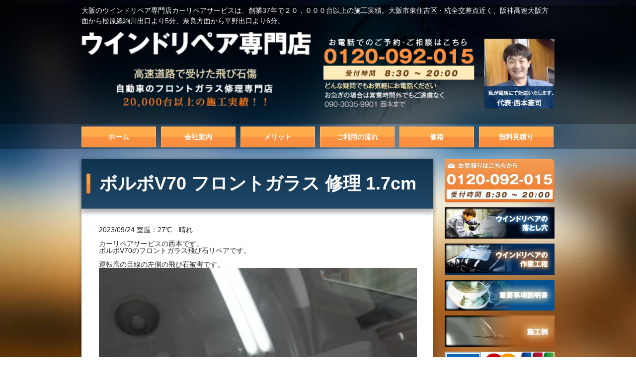

--- FILE ---
content_type: text/html; charset=UTF-8
request_url: https://windowrepair.jp/%E3%83%9C%E3%83%AB%E3%83%9Cv70-%E3%83%95%E3%83%AD%E3%83%B3%E3%83%88%E3%82%AC%E3%83%A9%E3%82%B9-%E4%BF%AE%E7%90%86-1-7cm%E3%81%AE%E3%81%B2%E3%81%B3%E5%89%B2%E3%82%8C/
body_size: 8299
content:
<style>
    img {
        width: 100%;
        max-width: 100%;
        height: auto;
    }

    .singe-wrap {
        overflow: hidden;
    }

</style>
<div class="singe-wrap">
<!doctype html>
<html lang="ja" class="no-js">
<head>
<!-- wexal_pst_init.js does not exist -->
<!-- engagement_delay.js does not exist -->
<link rel="dns-prefetch" href="//www.googletagmanager.com/">
<link rel="preconnect" href="//www.googletagmanager.com/">
<link rel="dns-prefetch" href="//b.yjtag.jp/">
<link rel="dns-prefetch" href="//scdn.line-apps.com/">
<link rel="dns-prefetch" href="//s.yimg.jp/">
<link rel="dns-prefetch" href="//www.google.com/">
<!-- Google Tag Manager -->
<script>(function(w,d,s,l,i){w[l]=w[l]||[];w[l].push({'gtm.start':
new Date().getTime(),event:'gtm.js'});var f=d.getElementsByTagName(s)[0],
j=d.createElement(s),dl=l!='dataLayer'?'&l='+l:'';j.async=true;j.src=
'https://www.googletagmanager.com/gtm.js?id='+i+dl;f.parentNode.insertBefore(j,f);
})(window,document,'script','dataLayer','GTM-W3KXDNM');</script>
<!-- End Google Tag Manager -->
<meta http-equiv="X-UA-Compatible" content="IE=edge">
<meta charset="UTF-8">
<meta name="viewport" content="width=device-width, initial-scale=1">
<link rel="stylesheet" href="https://windowrepair.jp/wp-content/themes/windowrepair/css/style5.css">
<!-- Global site tag (gtag.js) - Google Ads: 979407972 -->
<script async src="https://www.googletagmanager.com/gtag/js?id=G-6MC2SC27DJ"></script>
<script>
  window.dataLayer = window.dataLayer || [];
  function gtag(){dataLayer.push(arguments);}
  gtag('js', new Date());

  gtag('config', 'G-6MC2SC27DJ');
</script>
<!-- Event snippet for LINEボタンクリック conversion page
In your html page, add the snippet and call gtag_report_conversion when someone clicks on the chosen link or button. -->
<script>
	

   
function gtag_report_conversion(url) {
  var callback = function () {
    if (typeof(url) != 'undefined') {
      window.location = url;
    }
  };
  gtag('event', 'conversion', {
      'send_to': 'G-6MC2SC27DJ/HFRbCKvakokYEOSogtMD',
      'event_callback': callback
  });
  return false;
}
</script>
<!-- Global site tag (gtag.js) - Google Analytics -->
<script async src="https://www.googletagmanager.com/gtag/js?id=G-6MC2SC27DJ"></script>
<script>
  window.dataLayer = window.dataLayer || [];
  function gtag(){dataLayer.push(arguments);}
  gtag('js', new Date());

  gtag('config', 'G-6MC2SC27DJ');
</script>
<!-- Event snippet for メール問い合わせカウント conversion page -->
<script>
document.addEventListener( 'wpcf7mailsent', function( event ) {
  gtag('event', 'conversion', {'send_to': 'G-6MC2SC27DJ/oHWwCPOM-1oQ5KiC0wM'});
}, false );
</script>
<!-- Event snippet for スマホコール数カウント conversion page
In your html page, add the snippet and call gtag_report_conversion when someone clicks on the chosen link or button. -->
<script>
function gtag_report_conversion(url) {
  var callback = function () {
    if (typeof(url) != 'undefined') {
      window.location = url;
    }
  };
  gtag('event', 'conversion', {
      'send_to': 'G-6MC2SC27DJ/IMZKCJWEhVsQ5KiC0wM',
      'event_callback': callback
  });
  return false;
}
</script>
<script async src="https://s.yimg.jp/images/listing/tool/cv/ytag.js"></script>
<script>
window.yjDataLayer = window.yjDataLayer || [];
function ytag() { yjDataLayer.push(arguments); }
ytag({"type":"ycl_cookie"});
</script>
<meta name='robots' content='index, follow, max-video-preview:-1, max-snippet:-1, max-image-preview:large'/>
<!-- This site is optimized with the Yoast SEO plugin v20.2.1 - https://yoast.com/wordpress/plugins/seo/ -->
<title>ボルボV70 フロントガラス 修理 1.7cmのひび割れ - 大阪のフロントガラス修理なら - ウィンドリペア専門店</title>
<link rel="canonical" href="https://windowrepair.jp/ボルボv70-フロントガラス-修理-1-7cmのひび割れ/"/>
<meta property="og:locale" content="ja_JP"/>
<meta property="og:type" content="article"/>
<meta property="og:title" content="ボルボV70 フロントガラス 修理 1.7cmのひび割れ - 大阪のフロントガラス修理なら - ウィンドリペア専門店"/>
<meta property="og:description" content="2023/09/24 室温：27℃　晴れ カーリペアサービスの西本です。 ボルボV70のフロントガラス飛び石リペアです。 運転席の目線の左側の飛び石被害です。 綺麗に修理出来ました。"/>
<meta property="og:url" content="https://windowrepair.jp/ボルボv70-フロントガラス-修理-1-7cmのひび割れ/"/>
<meta property="og:site_name" content="ウィンドリペア専門店"/>
<meta property="article:published_time" content="2023-09-24T08:14:58+00:00"/>
<meta property="og:image" content="http://windowrepair.jp/wp-content/uploads/cc46cbc4b66fe95dc206abfa0215698d.jpg"/>
<meta name="author" content="windowrepair"/>
<meta name="twitter:card" content="summary_large_image"/>
<meta name="twitter:label1" content="執筆者"/>
<meta name="twitter:data1" content="windowrepair"/>
<script type="application/ld+json" class="yoast-schema-graph">{"@context":"https://schema.org","@graph":[{"@type":"WebPage","@id":"https://windowrepair.jp/%e3%83%9c%e3%83%ab%e3%83%9cv70-%e3%83%95%e3%83%ad%e3%83%b3%e3%83%88%e3%82%ac%e3%83%a9%e3%82%b9-%e4%bf%ae%e7%90%86-1-7cm%e3%81%ae%e3%81%b2%e3%81%b3%e5%89%b2%e3%82%8c/","url":"https://windowrepair.jp/%e3%83%9c%e3%83%ab%e3%83%9cv70-%e3%83%95%e3%83%ad%e3%83%b3%e3%83%88%e3%82%ac%e3%83%a9%e3%82%b9-%e4%bf%ae%e7%90%86-1-7cm%e3%81%ae%e3%81%b2%e3%81%b3%e5%89%b2%e3%82%8c/","name":"ボルボV70 フロントガラス 修理 1.7cmのひび割れ - 大阪のフロントガラス修理なら - ウィンドリペア専門店","isPartOf":{"@id":"https://windowrepair.jp/#website"},"primaryImageOfPage":{"@id":"https://windowrepair.jp/%e3%83%9c%e3%83%ab%e3%83%9cv70-%e3%83%95%e3%83%ad%e3%83%b3%e3%83%88%e3%82%ac%e3%83%a9%e3%82%b9-%e4%bf%ae%e7%90%86-1-7cm%e3%81%ae%e3%81%b2%e3%81%b3%e5%89%b2%e3%82%8c/#primaryimage"},"image":{"@id":"https://windowrepair.jp/%e3%83%9c%e3%83%ab%e3%83%9cv70-%e3%83%95%e3%83%ad%e3%83%b3%e3%83%88%e3%82%ac%e3%83%a9%e3%82%b9-%e4%bf%ae%e7%90%86-1-7cm%e3%81%ae%e3%81%b2%e3%81%b3%e5%89%b2%e3%82%8c/#primaryimage"},"thumbnailUrl":"http://windowrepair.jp/wp-content/uploads/cc46cbc4b66fe95dc206abfa0215698d.jpg","datePublished":"2023-09-24T08:14:58+00:00","dateModified":"2023-09-24T08:14:58+00:00","author":{"@id":"https://windowrepair.jp/#/schema/person/982927b6ba72f99fa86feef81fb3ea78"},"breadcrumb":{"@id":"https://windowrepair.jp/%e3%83%9c%e3%83%ab%e3%83%9cv70-%e3%83%95%e3%83%ad%e3%83%b3%e3%83%88%e3%82%ac%e3%83%a9%e3%82%b9-%e4%bf%ae%e7%90%86-1-7cm%e3%81%ae%e3%81%b2%e3%81%b3%e5%89%b2%e3%82%8c/#breadcrumb"},"inLanguage":"ja","potentialAction":[{"@type":"ReadAction","target":["https://windowrepair.jp/%e3%83%9c%e3%83%ab%e3%83%9cv70-%e3%83%95%e3%83%ad%e3%83%b3%e3%83%88%e3%82%ac%e3%83%a9%e3%82%b9-%e4%bf%ae%e7%90%86-1-7cm%e3%81%ae%e3%81%b2%e3%81%b3%e5%89%b2%e3%82%8c/"]}]},{"@type":"ImageObject","inLanguage":"ja","@id":"https://windowrepair.jp/%e3%83%9c%e3%83%ab%e3%83%9cv70-%e3%83%95%e3%83%ad%e3%83%b3%e3%83%88%e3%82%ac%e3%83%a9%e3%82%b9-%e4%bf%ae%e7%90%86-1-7cm%e3%81%ae%e3%81%b2%e3%81%b3%e5%89%b2%e3%82%8c/#primaryimage","url":"http://windowrepair.jp/wp-content/uploads/cc46cbc4b66fe95dc206abfa0215698d.jpg","contentUrl":"http://windowrepair.jp/wp-content/uploads/cc46cbc4b66fe95dc206abfa0215698d.jpg"},{"@type":"BreadcrumbList","@id":"https://windowrepair.jp/%e3%83%9c%e3%83%ab%e3%83%9cv70-%e3%83%95%e3%83%ad%e3%83%b3%e3%83%88%e3%82%ac%e3%83%a9%e3%82%b9-%e4%bf%ae%e7%90%86-1-7cm%e3%81%ae%e3%81%b2%e3%81%b3%e5%89%b2%e3%82%8c/#breadcrumb","itemListElement":[{"@type":"ListItem","position":1,"name":"ホーム","item":"https://windowrepair.jp/"},{"@type":"ListItem","position":2,"name":"施工例","item":"https://windowrepair.jp/blog/"},{"@type":"ListItem","position":3,"name":"ボルボV70 フロントガラス 修理 1.7cmのひび割れ"}]},{"@type":"WebSite","@id":"https://windowrepair.jp/#website","url":"https://windowrepair.jp/","name":"ウィンドリペア専門店","description":"大阪のフロントガラス修理なら","potentialAction":[{"@type":"SearchAction","target":{"@type":"EntryPoint","urlTemplate":"https://windowrepair.jp/?s={search_term_string}"},"query-input":"required name=search_term_string"}],"inLanguage":"ja"},{"@type":"Person","@id":"https://windowrepair.jp/#/schema/person/982927b6ba72f99fa86feef81fb3ea78","name":"windowrepair","image":{"@type":"ImageObject","inLanguage":"ja","@id":"https://windowrepair.jp/#/schema/person/image/","url":"https://secure.gravatar.com/avatar/0a40d5044a5ebcd0217c58949243263f?s=96&d=mm&r=g","contentUrl":"https://secure.gravatar.com/avatar/0a40d5044a5ebcd0217c58949243263f?s=96&d=mm&r=g","caption":"windowrepair"},"url":"https://windowrepair.jp/author/windowrepair/"}]}</script>
<!-- / Yoast SEO plugin. -->
<link rel='stylesheet' id='style-css' href='https://windowrepair.jp/wp-content/themes/windowrepair/css/style.css?ver=1.0' type='text/css' media='all'/>
<link rel='stylesheet' id='mmenu_all-css' href='https://windowrepair.jp/wp-content/themes/windowrepair/css/jquery.mmenu.all.css?ver=1.0' type='text/css' media='all'/>
<link rel='stylesheet' id='mmenu_positioning-css' href='https://windowrepair.jp/wp-content/themes/windowrepair/css/jquery.mmenu.positioning.css?ver=1.0' type='text/css' media='all'/>
<link rel='stylesheet' id='mmenu_themes-css' href='https://windowrepair.jp/wp-content/themes/windowrepair/css/jquery.mmenu.themes.css?ver=1.0' type='text/css' media='all'/>
<link rel='stylesheet' id='wp-block-library-css' href='https://windowrepair.jp/wp-includes/css/dist/block-library/style.min.css?ver=6.1.9' type='text/css' media='all'/>
<link rel='stylesheet' id='classic-theme-styles-css' href='https://windowrepair.jp/wp-includes/css/classic-themes.min.css?ver=1' type='text/css' media='all'/>
<style id='global-styles-inline-css' type='text/css'>
body{--wp--preset--color--black: #000000;--wp--preset--color--cyan-bluish-gray: #abb8c3;--wp--preset--color--white: #ffffff;--wp--preset--color--pale-pink: #f78da7;--wp--preset--color--vivid-red: #cf2e2e;--wp--preset--color--luminous-vivid-orange: #ff6900;--wp--preset--color--luminous-vivid-amber: #fcb900;--wp--preset--color--light-green-cyan: #7bdcb5;--wp--preset--color--vivid-green-cyan: #00d084;--wp--preset--color--pale-cyan-blue: #8ed1fc;--wp--preset--color--vivid-cyan-blue: #0693e3;--wp--preset--color--vivid-purple: #9b51e0;--wp--preset--gradient--vivid-cyan-blue-to-vivid-purple: linear-gradient(135deg,rgba(6,147,227,1) 0%,rgb(155,81,224) 100%);--wp--preset--gradient--light-green-cyan-to-vivid-green-cyan: linear-gradient(135deg,rgb(122,220,180) 0%,rgb(0,208,130) 100%);--wp--preset--gradient--luminous-vivid-amber-to-luminous-vivid-orange: linear-gradient(135deg,rgba(252,185,0,1) 0%,rgba(255,105,0,1) 100%);--wp--preset--gradient--luminous-vivid-orange-to-vivid-red: linear-gradient(135deg,rgba(255,105,0,1) 0%,rgb(207,46,46) 100%);--wp--preset--gradient--very-light-gray-to-cyan-bluish-gray: linear-gradient(135deg,rgb(238,238,238) 0%,rgb(169,184,195) 100%);--wp--preset--gradient--cool-to-warm-spectrum: linear-gradient(135deg,rgb(74,234,220) 0%,rgb(151,120,209) 20%,rgb(207,42,186) 40%,rgb(238,44,130) 60%,rgb(251,105,98) 80%,rgb(254,248,76) 100%);--wp--preset--gradient--blush-light-purple: linear-gradient(135deg,rgb(255,206,236) 0%,rgb(152,150,240) 100%);--wp--preset--gradient--blush-bordeaux: linear-gradient(135deg,rgb(254,205,165) 0%,rgb(254,45,45) 50%,rgb(107,0,62) 100%);--wp--preset--gradient--luminous-dusk: linear-gradient(135deg,rgb(255,203,112) 0%,rgb(199,81,192) 50%,rgb(65,88,208) 100%);--wp--preset--gradient--pale-ocean: linear-gradient(135deg,rgb(255,245,203) 0%,rgb(182,227,212) 50%,rgb(51,167,181) 100%);--wp--preset--gradient--electric-grass: linear-gradient(135deg,rgb(202,248,128) 0%,rgb(113,206,126) 100%);--wp--preset--gradient--midnight: linear-gradient(135deg,rgb(2,3,129) 0%,rgb(40,116,252) 100%);--wp--preset--duotone--dark-grayscale: url('#wp-duotone-dark-grayscale');--wp--preset--duotone--grayscale: url('#wp-duotone-grayscale');--wp--preset--duotone--purple-yellow: url('#wp-duotone-purple-yellow');--wp--preset--duotone--blue-red: url('#wp-duotone-blue-red');--wp--preset--duotone--midnight: url('#wp-duotone-midnight');--wp--preset--duotone--magenta-yellow: url('#wp-duotone-magenta-yellow');--wp--preset--duotone--purple-green: url('#wp-duotone-purple-green');--wp--preset--duotone--blue-orange: url('#wp-duotone-blue-orange');--wp--preset--font-size--small: 13px;--wp--preset--font-size--medium: 20px;--wp--preset--font-size--large: 36px;--wp--preset--font-size--x-large: 42px;}.has-black-color{color: var(--wp--preset--color--black) !important;}.has-cyan-bluish-gray-color{color: var(--wp--preset--color--cyan-bluish-gray) !important;}.has-white-color{color: var(--wp--preset--color--white) !important;}.has-pale-pink-color{color: var(--wp--preset--color--pale-pink) !important;}.has-vivid-red-color{color: var(--wp--preset--color--vivid-red) !important;}.has-luminous-vivid-orange-color{color: var(--wp--preset--color--luminous-vivid-orange) !important;}.has-luminous-vivid-amber-color{color: var(--wp--preset--color--luminous-vivid-amber) !important;}.has-light-green-cyan-color{color: var(--wp--preset--color--light-green-cyan) !important;}.has-vivid-green-cyan-color{color: var(--wp--preset--color--vivid-green-cyan) !important;}.has-pale-cyan-blue-color{color: var(--wp--preset--color--pale-cyan-blue) !important;}.has-vivid-cyan-blue-color{color: var(--wp--preset--color--vivid-cyan-blue) !important;}.has-vivid-purple-color{color: var(--wp--preset--color--vivid-purple) !important;}.has-black-background-color{background-color: var(--wp--preset--color--black) !important;}.has-cyan-bluish-gray-background-color{background-color: var(--wp--preset--color--cyan-bluish-gray) !important;}.has-white-background-color{background-color: var(--wp--preset--color--white) !important;}.has-pale-pink-background-color{background-color: var(--wp--preset--color--pale-pink) !important;}.has-vivid-red-background-color{background-color: var(--wp--preset--color--vivid-red) !important;}.has-luminous-vivid-orange-background-color{background-color: var(--wp--preset--color--luminous-vivid-orange) !important;}.has-luminous-vivid-amber-background-color{background-color: var(--wp--preset--color--luminous-vivid-amber) !important;}.has-light-green-cyan-background-color{background-color: var(--wp--preset--color--light-green-cyan) !important;}.has-vivid-green-cyan-background-color{background-color: var(--wp--preset--color--vivid-green-cyan) !important;}.has-pale-cyan-blue-background-color{background-color: var(--wp--preset--color--pale-cyan-blue) !important;}.has-vivid-cyan-blue-background-color{background-color: var(--wp--preset--color--vivid-cyan-blue) !important;}.has-vivid-purple-background-color{background-color: var(--wp--preset--color--vivid-purple) !important;}.has-black-border-color{border-color: var(--wp--preset--color--black) !important;}.has-cyan-bluish-gray-border-color{border-color: var(--wp--preset--color--cyan-bluish-gray) !important;}.has-white-border-color{border-color: var(--wp--preset--color--white) !important;}.has-pale-pink-border-color{border-color: var(--wp--preset--color--pale-pink) !important;}.has-vivid-red-border-color{border-color: var(--wp--preset--color--vivid-red) !important;}.has-luminous-vivid-orange-border-color{border-color: var(--wp--preset--color--luminous-vivid-orange) !important;}.has-luminous-vivid-amber-border-color{border-color: var(--wp--preset--color--luminous-vivid-amber) !important;}.has-light-green-cyan-border-color{border-color: var(--wp--preset--color--light-green-cyan) !important;}.has-vivid-green-cyan-border-color{border-color: var(--wp--preset--color--vivid-green-cyan) !important;}.has-pale-cyan-blue-border-color{border-color: var(--wp--preset--color--pale-cyan-blue) !important;}.has-vivid-cyan-blue-border-color{border-color: var(--wp--preset--color--vivid-cyan-blue) !important;}.has-vivid-purple-border-color{border-color: var(--wp--preset--color--vivid-purple) !important;}.has-vivid-cyan-blue-to-vivid-purple-gradient-background{background: var(--wp--preset--gradient--vivid-cyan-blue-to-vivid-purple) !important;}.has-light-green-cyan-to-vivid-green-cyan-gradient-background{background: var(--wp--preset--gradient--light-green-cyan-to-vivid-green-cyan) !important;}.has-luminous-vivid-amber-to-luminous-vivid-orange-gradient-background{background: var(--wp--preset--gradient--luminous-vivid-amber-to-luminous-vivid-orange) !important;}.has-luminous-vivid-orange-to-vivid-red-gradient-background{background: var(--wp--preset--gradient--luminous-vivid-orange-to-vivid-red) !important;}.has-very-light-gray-to-cyan-bluish-gray-gradient-background{background: var(--wp--preset--gradient--very-light-gray-to-cyan-bluish-gray) !important;}.has-cool-to-warm-spectrum-gradient-background{background: var(--wp--preset--gradient--cool-to-warm-spectrum) !important;}.has-blush-light-purple-gradient-background{background: var(--wp--preset--gradient--blush-light-purple) !important;}.has-blush-bordeaux-gradient-background{background: var(--wp--preset--gradient--blush-bordeaux) !important;}.has-luminous-dusk-gradient-background{background: var(--wp--preset--gradient--luminous-dusk) !important;}.has-pale-ocean-gradient-background{background: var(--wp--preset--gradient--pale-ocean) !important;}.has-electric-grass-gradient-background{background: var(--wp--preset--gradient--electric-grass) !important;}.has-midnight-gradient-background{background: var(--wp--preset--gradient--midnight) !important;}.has-small-font-size{font-size: var(--wp--preset--font-size--small) !important;}.has-medium-font-size{font-size: var(--wp--preset--font-size--medium) !important;}.has-large-font-size{font-size: var(--wp--preset--font-size--large) !important;}.has-x-large-font-size{font-size: var(--wp--preset--font-size--x-large) !important;}
.wp-block-navigation a:where(:not(.wp-element-button)){color: inherit;}
:where(.wp-block-columns.is-layout-flex){gap: 2em;}
.wp-block-pullquote{font-size: 1.5em;line-height: 1.6;}
</style>
<script type='text/javascript' src='https://windowrepair.jp/wp-includes/js/jquery/jquery.min.js?ver=3.6.1' id='jquery-core-js'></script>
<script type='text/javascript' src='https://windowrepair.jp/wp-includes/js/jquery/jquery-migrate.min.js?ver=3.3.2' id='jquery-migrate-js'></script>
<script type='text/javascript' src='https://windowrepair.jp/wp-content/themes/windowrepair/js/jquery.sticky-kit.min.js?ver=1.0' id='sticky-js'></script>
<script type='text/javascript' src='https://windowrepair.jp/wp-content/themes/windowrepair/js/main.js?ver=1.0' id='main-js'></script>
<script type='text/javascript' src='https://windowrepair.jp/wp-content/themes/windowrepair/js/css_browser_selector.js?ver=1.0' id='css_browser_selector-js'></script>
<link rel="https://api.w.org/" href="https://windowrepair.jp/wp-json/"/><link rel="alternate" type="application/json" href="https://windowrepair.jp/wp-json/wp/v2/posts/29615"/><link rel="alternate" type="application/json+oembed" href="https://windowrepair.jp/wp-json/oembed/1.0/embed?url=https%3A%2F%2Fwindowrepair.jp%2F%25e3%2583%259c%25e3%2583%25ab%25e3%2583%259cv70-%25e3%2583%2595%25e3%2583%25ad%25e3%2583%25b3%25e3%2583%2588%25e3%2582%25ac%25e3%2583%25a9%25e3%2582%25b9-%25e4%25bf%25ae%25e7%2590%2586-1-7cm%25e3%2581%25ae%25e3%2581%25b2%25e3%2581%25b3%25e5%2589%25b2%25e3%2582%258c%2F"/>
<link rel="alternate" type="text/xml+oembed" href="https://windowrepair.jp/wp-json/oembed/1.0/embed?url=https%3A%2F%2Fwindowrepair.jp%2F%25e3%2583%259c%25e3%2583%25ab%25e3%2583%259cv70-%25e3%2583%2595%25e3%2583%25ad%25e3%2583%25b3%25e3%2583%2588%25e3%2582%25ac%25e3%2583%25a9%25e3%2582%25b9-%25e4%25bf%25ae%25e7%2590%2586-1-7cm%25e3%2581%25ae%25e3%2581%25b2%25e3%2581%25b3%25e5%2589%25b2%25e3%2582%258c%2F&#038;format=xml"/>
<style type="text/css">.recentcomments a{display:inline !important;padding:0 !important;margin:0 !important;}</style></head>
<body class="post-template-default single single-post postid-29615 single-format-standard">
<div>
<!--[if lt IE 8]>
			<p class="browserupgrade">You are using an <strong>outdated</strong> browser. Please <a href="http://browsehappy.com/">upgrade your browser</a> to improve your experience.</p>
		<![endif]-->
<div class="header">
<div class="header_inner">
<p class="desc">大阪のウインドリペア専門店カーリペアサービスは、創業37年で２０，０００台以上の施工実績。大阪市東住吉区・杭全交差点近く、阪神高速大阪方面から松原線駒川出口より5分、奈良方面から平野出口より6分。</p>
<div class="logo">
<a href="https://windowrepair.jp">
<h1><img src="https://windowrepair.jp/wp-content/themes/windowrepair/images/logo.png" alt="大阪のフロントガラス、飛び石修理専門店カーリペアサービス"></h1>
</a>
<h2><img src="https://windowrepair.jp/wp-content/themes/windowrepair/images/catch.png" alt=""></h2>
</div><!-- /.logo -->
<div class="header_info_container">
                       <a href="tel:0120092015"><img src="https://windowrepair.jp/wp-content/themes/windowrepair/images/header_contact.png" onclick="return gtag_report_conversion('tel:0120092015')" alt="お問い合わせ"></a>
</div><!-- /.header_links_container -->
</div><!-- /.header_inner -->
</div><!-- /.header -->
<!---->
<div id="menu-wrap">
<div class="contact_sp"><a href="/free-quote/"><img src="https://windowrepair.jp/wp-content/themes/windowrepair/images/sp_contact.png" alt="24時間お問い合わせ"></a></div>
<div class="tel_sp"><a href="tel:0120092015"><img src="https://windowrepair.jp/wp-content/themes/windowrepair/images/sp_tel.png" alt="無料相談（受付時間8:30〜20:00）"></a></div>
</div>
<!---->
<div class="nav_container">
<nav id="main_menu">
<ul id="menu-%e3%83%a1%e3%82%a4%e3%83%b3%e3%83%a1%e3%83%8b%e3%83%a5%e3%83%bc" class=""><li id="menu-item-221" class="menu-item menu-item-type-post_type menu-item-object-page menu-item-home menu-item-221"><a href="https://windowrepair.jp/">ホーム</a></li>
<li id="menu-item-179" class="menu-item menu-item-type-post_type menu-item-object-page menu-item-179"><a href="https://windowrepair.jp/company/">会社案内</a></li>
<li id="menu-item-181" class="menu-item menu-item-type-post_type menu-item-object-page menu-item-181"><a href="https://windowrepair.jp/merit/">メリット</a></li>
<li id="menu-item-178" class="menu-item menu-item-type-post_type menu-item-object-page menu-item-178"><a href="https://windowrepair.jp/flow/">ご利用の流れ</a></li>
<li id="menu-item-180" class="menu-item menu-item-type-post_type menu-item-object-page menu-item-180"><a href="https://windowrepair.jp/price/">価格</a></li>
<li id="menu-item-182" class="menu-item menu-item-type-post_type menu-item-object-page menu-item-182"><a href="https://windowrepair.jp/free-quote/">無料見積り</a></li>
</ul> </nav>
</div><!-- /.nav_container -->
<div class="content sub">
<div class="main">
<div class="page_title">
<div class="page_title_inner">
<h1>ボルボV70 フロントガラス 修理 1.7cmのひび割れ</h1>
</div><!-- /.page_title_inner -->
</div><!-- /.page_title -->
<div class="main_sub clearfix">
2023/09/24 室温：27℃　晴れ<br/><br/>
カーリペアサービスの西本です。<br/>
ボルボV70のフロントガラス飛び石リペアです。<br/><br/>
運転席の目線の左側の飛び石被害です。
<div id="attachment_29610" style="width: 640px" class="wp-caption alignnone"><img aria-describedby="caption-attachment-29610" decoding="async" src="http://windowrepair.jp/wp-content/uploads/cc46cbc4b66fe95dc206abfa0215698d.jpg" alt="ボルボV70　フロントガラス　1.7cmのひび割れ" width="630" height="473" class="size-full wp-image-29610" srcset="https://windowrepair.jp/wp-content/uploads/cc46cbc4b66fe95dc206abfa0215698d.jpg 630w, https://windowrepair.jp/wp-content/uploads/cc46cbc4b66fe95dc206abfa0215698d-300x225.jpg 300w, https://windowrepair.jp/wp-content/uploads/cc46cbc4b66fe95dc206abfa0215698d-320x240.jpg 320w" sizes="(max-width: 630px) 100vw, 630px"/><p id="caption-attachment-29610" class="wp-caption-text">直径1.7cmのひび割れです。</p></div>
<div style="width: 1334px;" class="wp-video"><!--[if lt IE 9]><script>document.createElement('video');</script><![endif]-->
<video class="wp-video-shortcode" id="video-29615-1" width="1334" height="946" preload="metadata" controls="controls"><source type="video/mp4" src="http://windowrepair.jp/wp-content/uploads/f318444ef839a055742cb080cf2fec24.mp4?_=1"/><a href="http://windowrepair.jp/wp-content/uploads/f318444ef839a055742cb080cf2fec24.mp4">http://windowrepair.jp/wp-content/uploads/f318444ef839a055742cb080cf2fec24.mp4</a></video></div><br/>
綺麗に修理出来ました。
<div style="width: 1280px;" class="wp-video"><video class="wp-video-shortcode" id="video-29615-2" width="1280" height="1080" preload="metadata" controls="controls"><source type="video/mp4" src="http://windowrepair.jp/wp-content/uploads/6ce6722b331224cbe4f8c94a074916de.mp4?_=2"/><a href="http://windowrepair.jp/wp-content/uploads/6ce6722b331224cbe4f8c94a074916de.mp4">http://windowrepair.jp/wp-content/uploads/6ce6722b331224cbe4f8c94a074916de.mp4</a></video></div><br/>
<div id="attachment_29613" style="width: 640px" class="wp-caption alignnone"><img aria-describedby="caption-attachment-29613" decoding="async" loading="lazy" src="http://windowrepair.jp/wp-content/uploads/18bbac265c1d251e1adcaf5dee29ff70.jpg" alt="ボルボV70　フロントガラス　1.7cmのひび割れ" width="630" height="473" class="size-full wp-image-29613" srcset="https://windowrepair.jp/wp-content/uploads/18bbac265c1d251e1adcaf5dee29ff70.jpg 630w, https://windowrepair.jp/wp-content/uploads/18bbac265c1d251e1adcaf5dee29ff70-300x225.jpg 300w, https://windowrepair.jp/wp-content/uploads/18bbac265c1d251e1adcaf5dee29ff70-320x240.jpg 320w" sizes="(max-width: 630px) 100vw, 630px"/><p id="caption-attachment-29613" class="wp-caption-text">本日はウインドリペアのご依頼ありがとうございました。</p></div>
</div>
</div><!-- /.main-->
<div class="sidebar">
<a href="https://windowrepair.jp/free-quote/"><img class="margin" src="https://windowrepair.jp/wp-content/themes/windowrepair/images/sidebar-contact.png" alt="お問い合わせ"></a>
<a href="https://windowrepair.jp/hidden-facts/"><img class="margin" src="https://windowrepair.jp/wp-content/themes/windowrepair/images/side_image-01.png" alt="ウィンドウリペアの落とし穴"></a>
<a href="https://windowrepair.jp/work-flow/"><img class="margin" src="https://windowrepair.jp/wp-content/themes/windowrepair/images/side_image-02.png" alt="ウィンドウリペアの作業工程"></a>
<a href="https://windowrepair.jp/disclaimer/"><img class="margin" src="https://windowrepair.jp/wp-content/themes/windowrepair/images/side_image-05.png" alt="重要事項説明書"></a>
<a href="https://windowrepair.jp/category/blog/"><img class="margin" src="https://windowrepair.jp/wp-content/themes/windowrepair/images/side_image-04.png" alt="施工ブログ"></a>
<img class="margin" src="https://windowrepair.jp/wp-content/themes/windowrepair/images/CD.png" alt="お支払い可能なクレジットカード">
</div><!-- /.sidebar -->
</div>
<div class="contact_banner">
<div class="contact_text">
<a href="https://windowrepair.jp/free-quote/"><img src="https://windowrepair.jp/wp-content/themes/windowrepair/images/contact_text.png" alt="お問い合わせ・無料見積り"></a>
</div><!-- /.contact_text -->
<div class="contact_info">
<a href="tel:0120092015"><img src="https://windowrepair.jp/wp-content/themes/windowrepair/images/contact_info.png" alt="お電話でのお問い合わせ"></a>
</div><!-- /.contact_info -->
<!--20221223追加-->
<br><br>
<div style="margin:10px auto;width:80%;!important">
<a href="https://lin.ee/D4YTJO3"><img src="https://scdn.line-apps.com/n/line_add_friends/btn/ja.png" alt="友だち追加"  border="0" style="width:220px;margin-top:10px;"></a>
<p style="color:#ffffff;">
lineで気軽にご相談・ご予約が可能です！傷の写真なども手軽に送っていただけます。
</p>
</div>
<!--20221223追加-->
</div><!-- /.contact_banner -->
<div class="footer">
<div class="footer_inner">
<div class="one-third">
<img src="https://windowrepair.jp/wp-content/themes/windowrepair/images/logo.png" alt="ウインドリペア専門店">
<p>〒546-0003 大阪府大阪市東住吉区今川1-3-21<br>
TEL <a onclick="return gtag_report_conversion('tel:0120092015')" href="tel:0120092015">0120-092-015</a>（営業時間 8:30〜19:00）<br>
E-MAIL <a href="mailto:crs-n@hotmail.co.jp">crs-n@hotmail.co.jp</a></p>
<p>創業37年。２０,０００台以上の施工実績。技術力に絶対の自信。仕上がり悪ければ料金いただきません！</p>
<div class="google-map">
<iframe src="https://www.google.com/maps/embed?pb=!1m18!1m12!1m3!1d820.7337139059715!2d135.537012!3d34.631086499999995!2m3!1f0!2f0!3f0!3m2!1i1024!2i768!4f13.1!3m3!1m2!1s0x6000e7d4676f4a59%3A0x5bb1bd0dbd679c90!2z44Kr44O844Oq44Oa44Ki44K144O844OT44K5!5e0!3m2!1sja!2sjp!4v1434261036755" width="800" height="200" frameborder="0" style="border:0"></iframe>
</div>
</div>
<div class="two-third last">
<h5>サイトマップ</h5>
<div class="one-half">
<ul>
<li><a href="https://windowrepair.jp/">トップページ</a></li>
<li><a href="https://windowrepair.jp/company">会社案内</a></li>
<li><a href="https://windowrepair.jp/merit">メリット</a></li>
<li><a href="https://windowrepair.jp/flow">ご利用の流れ</a></li>
<li><a href="https://windowrepair.jp/price">価格</a></li>
</ul>
</div>
<div class="one-half last">
<ul>
<li><a href="https://windowrepair.jp/free-quote">無料見積り</a></li>
<li><a href="https://windowrepair.jp/hidden-facts">ウインドリペアの落とし穴</a></li>
<li><a href="https://windowrepair.jp/work-flow">作業工程</a></li>
<li><a href="https://windowrepair.jp/disclaimer">重要事項説明書</a></li>
<li><a href="https://windowrepair.jp/category/blog">施工例</a></li>
</ul>
</div>
</div>
<p class="copyright">2015 © Windowrepair.jp. All Rights Reserved.</p>
</div>
</div>
<!-- Google Analytics: change UA-XXXXX-X to be your site's ID. -->
<script>
		    (function(b, o, i, l, e, r) {
		        b.GoogleAnalyticsObject = l;
		        b[l] || (b[l] =
		            function() {
		                (b[l].q = b[l].q || []).push(arguments)
		            });
		        b[l].l = +new Date;
		        e = o.createElement(i);
		        r = o.getElementsByTagName(i)[0];
		        e.src = '//www.google-analytics.com/analytics.js';
		        r.parentNode.insertBefore(e, r)
		    }(window, document, 'script', 'ga'));
		    ga('create', 'G-6MC2SC27DJ', 'auto');
		    ga('send', 'pageview');

		</script>
</div>
<link rel='stylesheet' id='mediaelement-css' href='https://windowrepair.jp/wp-includes/js/mediaelement/mediaelementplayer-legacy.min.css?ver=4.2.17' type='text/css' media='all'/>
<link rel='stylesheet' id='wp-mediaelement-css' href='https://windowrepair.jp/wp-includes/js/mediaelement/wp-mediaelement.min.css?ver=6.1.9' type='text/css' media='all'/>
<script type='text/javascript' id='mediaelement-core-js-before'>
var mejsL10n = {"language":"ja","strings":{"mejs.download-file":"\u30d5\u30a1\u30a4\u30eb\u3092\u30c0\u30a6\u30f3\u30ed\u30fc\u30c9","mejs.install-flash":"\u3054\u5229\u7528\u306e\u30d6\u30e9\u30a6\u30b6\u30fc\u306f Flash Player \u304c\u7121\u52b9\u306b\u306a\u3063\u3066\u3044\u308b\u304b\u3001\u30a4\u30f3\u30b9\u30c8\u30fc\u30eb\u3055\u308c\u3066\u3044\u307e\u305b\u3093\u3002Flash Player \u30d7\u30e9\u30b0\u30a4\u30f3\u3092\u6709\u52b9\u306b\u3059\u308b\u304b\u3001\u6700\u65b0\u30d0\u30fc\u30b8\u30e7\u30f3\u3092 https:\/\/get.adobe.com\/jp\/flashplayer\/ \u304b\u3089\u30a4\u30f3\u30b9\u30c8\u30fc\u30eb\u3057\u3066\u304f\u3060\u3055\u3044\u3002","mejs.fullscreen":"\u30d5\u30eb\u30b9\u30af\u30ea\u30fc\u30f3","mejs.play":"\u518d\u751f","mejs.pause":"\u505c\u6b62","mejs.time-slider":"\u30bf\u30a4\u30e0\u30b9\u30e9\u30a4\u30c0\u30fc","mejs.time-help-text":"1\u79d2\u9032\u3080\u306b\u306f\u5de6\u53f3\u77e2\u5370\u30ad\u30fc\u3092\u300110\u79d2\u9032\u3080\u306b\u306f\u4e0a\u4e0b\u77e2\u5370\u30ad\u30fc\u3092\u4f7f\u3063\u3066\u304f\u3060\u3055\u3044\u3002","mejs.live-broadcast":"\u751f\u653e\u9001","mejs.volume-help-text":"\u30dc\u30ea\u30e5\u30fc\u30e0\u8abf\u7bc0\u306b\u306f\u4e0a\u4e0b\u77e2\u5370\u30ad\u30fc\u3092\u4f7f\u3063\u3066\u304f\u3060\u3055\u3044\u3002","mejs.unmute":"\u30df\u30e5\u30fc\u30c8\u89e3\u9664","mejs.mute":"\u30df\u30e5\u30fc\u30c8","mejs.volume-slider":"\u30dc\u30ea\u30e5\u30fc\u30e0\u30b9\u30e9\u30a4\u30c0\u30fc","mejs.video-player":"\u52d5\u753b\u30d7\u30ec\u30fc\u30e4\u30fc","mejs.audio-player":"\u97f3\u58f0\u30d7\u30ec\u30fc\u30e4\u30fc","mejs.captions-subtitles":"\u30ad\u30e3\u30d7\u30b7\u30e7\u30f3\/\u5b57\u5e55","mejs.captions-chapters":"\u30c1\u30e3\u30d7\u30bf\u30fc","mejs.none":"\u306a\u3057","mejs.afrikaans":"\u30a2\u30d5\u30ea\u30ab\u30fc\u30f3\u30b9\u8a9e","mejs.albanian":"\u30a2\u30eb\u30d0\u30cb\u30a2\u8a9e","mejs.arabic":"\u30a2\u30e9\u30d3\u30a2\u8a9e","mejs.belarusian":"\u30d9\u30e9\u30eb\u30fc\u30b7\u8a9e","mejs.bulgarian":"\u30d6\u30eb\u30ac\u30ea\u30a2\u8a9e","mejs.catalan":"\u30ab\u30bf\u30ed\u30cb\u30a2\u8a9e","mejs.chinese":"\u4e2d\u56fd\u8a9e","mejs.chinese-simplified":"\u4e2d\u56fd\u8a9e (\u7c21\u4f53\u5b57)","mejs.chinese-traditional":"\u4e2d\u56fd\u8a9e (\u7e41\u4f53\u5b57)","mejs.croatian":"\u30af\u30ed\u30a2\u30c1\u30a2\u8a9e","mejs.czech":"\u30c1\u30a7\u30b3\u8a9e","mejs.danish":"\u30c7\u30f3\u30de\u30fc\u30af\u8a9e","mejs.dutch":"\u30aa\u30e9\u30f3\u30c0\u8a9e","mejs.english":"\u82f1\u8a9e","mejs.estonian":"\u30a8\u30b9\u30c8\u30cb\u30a2\u8a9e","mejs.filipino":"\u30d5\u30a3\u30ea\u30d4\u30f3\u8a9e","mejs.finnish":"\u30d5\u30a3\u30f3\u30e9\u30f3\u30c9\u8a9e","mejs.french":"\u30d5\u30e9\u30f3\u30b9\u8a9e","mejs.galician":"\u30ac\u30ea\u30b7\u30a2\u8a9e","mejs.german":"\u30c9\u30a4\u30c4\u8a9e","mejs.greek":"\u30ae\u30ea\u30b7\u30e3\u8a9e","mejs.haitian-creole":"\u30cf\u30a4\u30c1\u8a9e","mejs.hebrew":"\u30d8\u30d6\u30e9\u30a4\u8a9e","mejs.hindi":"\u30d2\u30f3\u30c7\u30a3\u30fc\u8a9e","mejs.hungarian":"\u30cf\u30f3\u30ac\u30ea\u30fc\u8a9e","mejs.icelandic":"\u30a2\u30a4\u30b9\u30e9\u30f3\u30c9\u8a9e","mejs.indonesian":"\u30a4\u30f3\u30c9\u30cd\u30b7\u30a2\u8a9e","mejs.irish":"\u30a2\u30a4\u30eb\u30e9\u30f3\u30c9\u8a9e","mejs.italian":"\u30a4\u30bf\u30ea\u30a2\u8a9e","mejs.japanese":"\u65e5\u672c\u8a9e","mejs.korean":"\u97d3\u56fd\u8a9e","mejs.latvian":"\u30e9\u30c8\u30d3\u30a2\u8a9e","mejs.lithuanian":"\u30ea\u30c8\u30a2\u30cb\u30a2\u8a9e","mejs.macedonian":"\u30de\u30b1\u30c9\u30cb\u30a2\u8a9e","mejs.malay":"\u30de\u30ec\u30fc\u8a9e","mejs.maltese":"\u30de\u30eb\u30bf\u8a9e","mejs.norwegian":"\u30ce\u30eb\u30a6\u30a7\u30fc\u8a9e","mejs.persian":"\u30da\u30eb\u30b7\u30a2\u8a9e","mejs.polish":"\u30dd\u30fc\u30e9\u30f3\u30c9\u8a9e","mejs.portuguese":"\u30dd\u30eb\u30c8\u30ac\u30eb\u8a9e","mejs.romanian":"\u30eb\u30fc\u30de\u30cb\u30a2\u8a9e","mejs.russian":"\u30ed\u30b7\u30a2\u8a9e","mejs.serbian":"\u30bb\u30eb\u30d3\u30a2\u8a9e","mejs.slovak":"\u30b9\u30ed\u30d0\u30ad\u30a2\u8a9e","mejs.slovenian":"\u30b9\u30ed\u30d9\u30cb\u30a2\u8a9e","mejs.spanish":"\u30b9\u30da\u30a4\u30f3\u8a9e","mejs.swahili":"\u30b9\u30ef\u30d2\u30ea\u8a9e","mejs.swedish":"\u30b9\u30a6\u30a7\u30fc\u30c7\u30f3\u8a9e","mejs.tagalog":"\u30bf\u30ac\u30ed\u30b0\u8a9e","mejs.thai":"\u30bf\u30a4\u8a9e","mejs.turkish":"\u30c8\u30eb\u30b3\u8a9e","mejs.ukrainian":"\u30a6\u30af\u30e9\u30a4\u30ca\u8a9e","mejs.vietnamese":"\u30d9\u30c8\u30ca\u30e0\u8a9e","mejs.welsh":"\u30a6\u30a7\u30fc\u30eb\u30ba\u8a9e","mejs.yiddish":"\u30a4\u30c7\u30a3\u30c3\u30b7\u30e5\u8a9e"}};
</script>
<script type='text/javascript' src='https://windowrepair.jp/wp-includes/js/mediaelement/mediaelement-and-player.min.js?ver=4.2.17' id='mediaelement-core-js'></script>
<script type='text/javascript' src='https://windowrepair.jp/wp-includes/js/mediaelement/mediaelement-migrate.min.js?ver=6.1.9' id='mediaelement-migrate-js'></script>
<script type='text/javascript' id='mediaelement-js-extra'>
/* <![CDATA[ */
var _wpmejsSettings = {"pluginPath":"\/wp-includes\/js\/mediaelement\/","classPrefix":"mejs-","stretching":"responsive"};
/* ]]> */
</script>
<script type='text/javascript' src='https://windowrepair.jp/wp-includes/js/mediaelement/wp-mediaelement.min.js?ver=6.1.9' id='wp-mediaelement-js'></script>
<script type='text/javascript' src='https://windowrepair.jp/wp-includes/js/mediaelement/renderers/vimeo.min.js?ver=4.2.17' id='mediaelement-vimeo-js'></script>
<!-- Generated in 0.202 seconds. Made 22 queries to database and 20 cached queries. Memory used - 18.98MB -->
<!-- Cached by DB Cache Reloaded Fix -->
<script type="text/javascript">
  (function () {
    var tagjs = document.createElement("script");
    var s = document.getElementsByTagName("script")[0];
    tagjs.async = true;
    tagjs.src = "//s.yjtag.jp/tag.js#site=FaMvczK";
    s.parentNode.insertBefore(tagjs, s);
  }());
</script>
<noscript>
<iframe src="//b.yjtag.jp/iframe?c=FaMvczK" width="1" height="1" frameborder="0" scrolling="no" marginheight="0" marginwidth="0"></iframe>
</noscript>
</body>
</html>
</div>


--- FILE ---
content_type: application/x-javascript
request_url: https://windowrepair.jp/wp-content/themes/windowrepair/js/main.js?ver=1.0
body_size: -79
content:
jQuery(document).ready(function(){
	jQuery(".sidebar").stick_in_parent();
});